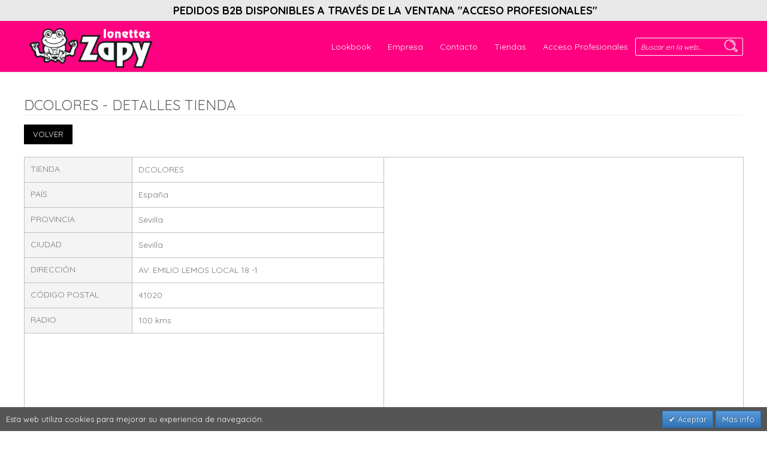

--- FILE ---
content_type: text/html; charset=UTF-8
request_url: https://www.zapy.es/storelocator/index/view/id/1048/
body_size: 8921
content:

<!DOCTYPE html>

<!--[if lt IE 7 ]> <html lang="es" id="top" class="no-js ie6"> <![endif]-->
<!--[if IE 7 ]>    <html lang="es" id="top" class="no-js ie7"> <![endif]-->
<!--[if IE 8 ]>    <html lang="es" id="top" class="no-js ie8"> <![endif]-->
<!--[if IE 9 ]>    <html lang="es" id="top" class="no-js ie9"> <![endif]-->
<!--[if (gt IE 9)|!(IE)]><!--> <html lang="es" id="top" class="no-js"> <!--<![endif]-->

<head>
<meta http-equiv="Content-Type" content="text/html; charset=utf-8" />
<title>View Store</title>
<meta name="description" content="Zapy" />
<meta name="keywords" content="Zapy" />
<meta name="robots" content="INDEX,FOLLOW" />
<link rel="icon" href="https://www.zapy.es/media/favicon/default/favicon.ico" type="image/x-icon" />
<link rel="shortcut icon" href="https://www.zapy.es/media/favicon/default/favicon.ico" type="image/x-icon" />

<link href="https://fonts.googleapis.com/css?family=Quicksand:400,700" rel="stylesheet">

<!--[if lt IE 7]>
<script type="text/javascript">
//<![CDATA[
    var BLANK_URL = 'https://www.zapy.es/js/blank.html';
    var BLANK_IMG = 'https://www.zapy.es/js/spacer.gif';
//]]>
</script>
<![endif]-->
<link rel="stylesheet" type="text/css" href="https://www.zapy.es/media/css_secure/c678b64ebae4a2b5ea3b6bcf563dbb88.css" media="all" />
<script type="text/javascript" src="https://www.zapy.es/media/js/93238dee08cd4b8f0a13898ad751cfd8.js"></script>
<link rel="stylesheet" href="//fonts.googleapis.com/css?family=Raleway:300,400,500,700,600" />
<link href="https://www.zapy.es/rss/catalog/new/store_id/1/" title="Nuevos productos" rel="alternate" type="application/rss+xml" />
<!--[if  (lte IE 8) & (!IEMobile)]>
<link rel="stylesheet" type="text/css" href="https://www.zapy.es/media/css_secure/fdbe27b55c5110b7e473b67a5cec8a14.css" media="all" />
<![endif]-->
<!--[if (gte IE 9) | (IEMobile)]><!-->
<link rel="stylesheet" type="text/css" href="https://www.zapy.es/media/css_secure/a893d644f83665b4637766365e91affe.css" media="all" />
<!--<![endif]-->

<script type="text/javascript">
//<![CDATA[
Mage.Cookies.path     = '/';
Mage.Cookies.domain   = '.www.zapy.es';
//]]>
</script>
<meta name="viewport" content="initial-scale=1.0, width=device-width" />

<script type="text/javascript">
//<![CDATA[
optionalZipCountries = ["IE","PA","HK","MO"];
//]]>
</script>
<script>var EnableOptOut = false;</script>
    

<!--Tatvic Enhanced eCommerce Section end -->
    <script type="text/javascript">

        if (typeof(jQuery) == 'undefined') {
            document.write("<script type='text/javascript' src='//ajax.googleapis.com/ajax/libs/jquery/1.8.0/jquery.min.js'></scr" + "ipt>");
        }
        if(EnableOptOut){
               // Set to the same value as the web property used on the site
               var gaProperty = '145097129';
       
               // Disable tracking if the opt-out cookie exists.
               var disableStr = "ga-disable-" + gaProperty;
               if (document.cookie.indexOf(disableStr + "=true") > -1) {
                 window[disableStr] = true;
               }
       
               // Opt-out function
               function gaOptout() {
               var expDate = new Date;
               expDate.setMonth(expDate.getMonth() + 26);
                 document.cookie = disableStr + "=true; expires="+expDate.toGMTString()+";path=/";
                 window[disableStr] = true;
               }
        }
    </script> 

        <!-- Google Tag Manager -->
        <noscript><iframe src="//www.googletagmanager.com/ns.html?id=GTM-T55T8X"
                          height="0" width="0" style="display:none;visibility:hidden"></iframe></noscript>
        <script>(function(w, d, s, l, i) {
                w[l] = w[l] || [];
                w[l].push({'gtm.start':
                            new Date().getTime(), event: 'gtm.js'});
                var f = d.getElementsByTagName(s)[0],
                        j = d.createElement(s), dl = l != 'dataLayer' ? '&l=' + l : '';
                j.async = true;
                j.src =
                        '//www.googletagmanager.com/gtm.js?id=' + i + dl;
                f.parentNode.insertBefore(j, f);
            })(window, document, 'script', 'dataLayer', 'GTM-T55T8X');

        </script> 
        <!-- End Google Tag Manager -->
    <script type="text/javascript">

        (function(i, s, o, g, r, a, m) {
            i["GoogleAnalyticsObject"] = r;
            i[r] = i[r] || function() {
                (i[r].q = i[r].q || []).push(arguments)
            }, i[r].l = 1 * new Date();
            a = s.createElement(o),
                    m = s.getElementsByTagName(o)[0];
            a.async = 1;
            a.src = g;
            m.parentNode.insertBefore(a, m)
        })(window, document, "script", "//www.google-analytics.com/analytics.js", "ga");

        ga('create', '145097129', 'www.zapy.es');


        ga("require", "displayfeatures");
        /* Set Anonymize ip */
            
                    ga('send', 'pageview');
        ga("require", "ec", "ec.js");

        var $t_jQuery = jQuery.noConflict();

            //tvc_threshold = '';
        //exec_tvc_t_sth = true;

    
    
    
    


    
    

            </script>

    <!--Tatvic Enhanced eCommerce Section end -->
    <script language="javascript" type="text/javascript" src="https://maps.googleapis.com/maps/api/js?sensor=false"></script><script type="text/javascript">//<![CDATA[
        var Translator = new Translate({"HTML tags are not allowed":"No est\u00e1n permitidas las etiquetas HTML","Please select an option.":"Seleccione una opci\u00f3n.","This is a required field.":"Este es un campo obligatorio.","Please enter a valid number in this field.":"Ingrese un n\u00famero v\u00e1lido en este campo.","The value is not within the specified range.":"El valor no est\u00e1 dentro del rango permitido.","Please use numbers only in this field. Please avoid spaces or other characters such as dots or commas.":"En este campo s\u00f3lo se pueden escribir n\u00fameros. Evite los espacios en blanco u otros caracteres, como los puntos o las comas, por ejemplo.","Please use letters only (a-z or A-Z) in this field.":"Por favor, use s\u00f3lo letras (a-z o A-Z) en este campo.","Please use only letters (a-z), numbers (0-9) or underscore(_) in this field, first character should be a letter.":"Utilice s\u00f3lo letras (a-z), n\u00fameros (0-9) o guiones bajos (_) en este campo. El primer caracter debe ser una letra.","Please use only letters (a-z or A-Z) or numbers (0-9) only in this field. No spaces or other characters are allowed.":"Por favor, utilice solo letras (a-z o A-Z) o n\u00fameros (0-9) solo en este campo. No est\u00e1n permitidos los espacios u otros caracteres.","Please use only letters (a-z or A-Z) or numbers (0-9) or spaces and # only in this field.":"Por favor, utilice solo letras (a-z o A-Z) o n\u00fameros (0-9) o espacios y # solo en este campo.","Please enter a valid phone number. For example (123) 456-7890 or 123-456-7890.":"Ingrese un n\u00famero de tel\u00e9fono v\u00e1lido. Por ejemplo: (123) 456-7890 o 123-456-7890.","Please enter a valid fax number. For example (123) 456-7890 or 123-456-7890.":"Por favor, introduzca un n\u00famero de fax v\u00e1lido. Por ejemplo (123) 456-7890 o 123-456-7890.","Please enter a valid date.":"Ingrese una fecha v\u00e1lida.","The From Date value should be less than or equal to the To Date value.":"El valor Desde la fecha debe ser inferior o igual al valor Hasta la fecha.","Please enter a valid email address. For example johndoe@domain.com.":"Ingrese una direcci\u00f3n de correo electr\u00f3nico v\u00e1lida. Por ejemplo: juanperez@dominio.com.","Please use only visible characters and spaces.":"Por favor, utilice solo caracteres visibles y espacios.","Please enter 6 or more characters. Leading or trailing spaces will be ignored.":"Introduzca 6 o m\u00e1s caracteres. Se ignorar\u00e1n los espacios antes o despu\u00e9s.","Please enter 7 or more characters. Password should contain both numeric and alphabetic characters.":"Por favor, introduzca 7 o m\u00e1s caracteres. La contrase\u00f1a tiene que contener tanto caracteres num\u00e9ricos como alfab\u00e9ticos.","Please make sure your passwords match.":"Aseg\u00farese de que sus contrase\u00f1as coincidan.","Please enter a valid URL. Protocol is required (http:\/\/, https:\/\/ or ftp:\/\/)":"Por favor, introduzca una URL v\u00e1lida. Es necesario el protocolo (http:\/\/, https:\/\/ or ftp:\/\/)","Please enter a valid URL. For example http:\/\/www.example.com or www.example.com":"Por favor, introduzca una URL v\u00e1lida. Por ejemplo, http:\/\/www.example.com o www.example.com","Please enter a valid URL Key. For example \"example-page\", \"example-page.html\" or \"anotherlevel\/example-page\".":"Por favor, introduzca una Clave de URL v\u00e1lida. Por ejemplo  \"pagina-ejemplo\", \"pagina-ejemplo.html\" o \"otronivel\/pagina-ejemplo\"","Please enter a valid XML-identifier. For example something_1, block5, id-4.":"Por favor, introduzca un identificador-XML v\u00e1lido. Por ejemplo, algo_1, bloque5, id-4.","Please enter a valid social security number. For example 123-45-6789.":"Ingrese un n\u00famero de seguro social v\u00e1lido. Por ejemplo: 123-45-6789.","Please enter a valid zip code. For example 90602 or 90602-1234.":"Ingrese un c\u00f3digo postal v\u00e1lido. Por ejemplo: 90602 o 90602-1234.","Please enter a valid zip code.":"Ingrese un c\u00f3digo postal v\u00e1lido.","Please use this date format: dd\/mm\/yyyy. For example 17\/03\/2006 for the 17th of March, 2006.":"Utilice este formato de fecha: dd\/mm\/aaaa. Por ejemplo, 17\/03\/2006 para el 17 de marzo de 2006.","Please enter a valid $ amount. For example $100.00.":"Ingrese un monto v\u00e1lido en $. Por ejemplo: $100.00.","Please select one of the above options.":"Por favor, selecciona una de las opciones anteriores.","Please select one of the options.":"Seleccione una de las opciones.","Please select State\/Province.":"Por favor, selecciona Estado\/Provincia.","Please enter a number greater than 0 in this field.":"Ingrese un n\u00famero mayor que 0 en este campo.","Please enter a number 0 or greater in this field.":"Por favor, introduzca un n\u00famero 0 o superior en este campo.","Please enter a valid credit card number.":"Ingrese un n\u00famero de tarjeta de cr\u00e9dito v\u00e1lido.","Credit card number does not match credit card type.":"El n\u00famero de tarjeta de cr\u00e9dito no se ajusta al tipo de tarjeta de cr\u00e9dito.","Card type does not match credit card number.":"El tipo de tarjeta no se ajusta al n\u00famero de tarjeta de cr\u00e9dito.","Incorrect credit card expiration date.":"Fecha de caducidad de la tarjeta de cr\u00e9dito incorrecta","Please enter a valid credit card verification number.":"Introduzca un n\u00famero correcto de verificaci\u00f3n de tarjeta de cr\u00e9dito.","Please use only letters (a-z or A-Z), numbers (0-9) or underscore(_) in this field, first character should be a letter.":"Por favor, utilice solamente letras (a-z o A-Z), n\u00fameros (0-9) o guion bajo (_) en este campo, el primer car\u00e1cter debe ser una letra.","Please input a valid CSS-length. For example 100px or 77pt or 20em or .5ex or 50%.":"Por favor, introduzca una longitud v\u00e1lida de CSS. Por ejemplo, 100px o 77pt o 20em o .5ex o 50%","Text length does not satisfy specified text range.":"La longitud del texto no satisface el rango de texto se\u00f1alado","Please enter a number lower than 100.":"Por favor, introduzca un n\u00famero menor que 100.","Please select a file":"Por favor seleccione un archivo","Please enter issue number or start date for switch\/solo card type.":"Por favor, introduzca un n\u00famero de emisi\u00f3n o fecha de inicio para el tipo de tarjeta switch\/solo.","Please wait, loading...":"Espera, por favor. Cargando....","This date is a required value.":"La fecha es un valor obligatorio.","Please enter a valid day (1-%d).":"Por favor, introduzca un d\u00eda v\u00e1lido (1-%d).","Please enter a valid month (1-12).":"Por favor, introduzca un mes v\u00e1lido (1-12).","Please enter a valid year (1900-%d).":"Por favor, introduzca un a\u00f1o v\u00e1lido (1900-%d).","Please enter a valid full date":"Por favor, introduzca una fecha v\u00e1lida completa","Please enter a valid date between %s and %s":"Por favor, introduzca una fecha v\u00e1lida entre %s y %s","Please enter a valid date equal to or greater than %s":"Por favor, introduzca una fecha v\u00e1lida igual o superior a %s","Please enter a valid date less than or equal to %s":"Por favor, introduzca una fecha v\u00e1lida menor o igual a %s","Please choose to register or to checkout as a guest":"Por favor, seleccione la opci\u00f3n de registrarse o la de tramitar el pedido como invitado","Your order cannot be completed at this time as there is no shipping methods available for it. Please make necessary changes in your shipping address.":"Su pedido no puede completarse en este momento ya que no hay m\u00e9todos de env\u00edo disponibles. Realice los cambios necesarios en su direcci\u00f3n de env\u00edo.","Please specify shipping method.":"Por favor, especifique el modo de env\u00edo.","Your order cannot be completed at this time as there is no payment methods available for it.":"Su pedido no se ha podido completar porque no hay ning\u00fan m\u00e9todo de pago disponible.","Please specify payment method.":"Especifique el m\u00e9todo de pago.","Add to Cart":"A\u00f1adir al Carrito","In Stock":"En stock","Out of Stock":"Agotado"});
        //]]></script>
<script async defer src="https://maps.googleapis.com/maps/api/js?key=AIzaSyCDIT7IzZmr4-_8RbwA5liNCkNTWQyNiAA&callback=initMap" type="text/javascript"></script>


<!--
<script type="application/ld+json">
{
  "@context" : "http://schema.org",
  "@type" : "Organization",
  "name" : "Zapy",
  "email" : "zapy@zapy.es",
  "telephone" : "",
  "url" : "https://www.zapy.es",
  "brand" : "Zapy",
  "legalName" : "Inyectados Anton S.L.",
  "logo" : "https://www.zapy.es/skin/frontend/rwd/vulcasa/images/zapy-logo.png",
  "address": {
    "@type": "PostalAddress",
    "addressLocality": "",
    "postalCode": "",
    "streetAddress": ""
  },
  "sameAs" : [
    "https://www.facebook.com/zapy/",
    "https://twitter.com/zapy",
    "https://www.instagram.com/zapy/",
    "https://www.pinterest.es/zapy/"
 ]
 
 
}
</script> 
-->


<!-- TWITTER CARD Y OPEN GRAPH-->
<!-- Facebook open graph and twitter product card in magento-->
 <!-- facebook -->
 <meta property="og:title" content="View Store" />
 <meta property="og:type" content="article" />
 <meta property="og:url" content="https://www.zapy.es/storelocator/index/view/id/1048/" />
 <meta property="og:description" content="Zapy" />
 <meta property="og:site_name" content="Espanol" />
  <!-- twitter -->
 <meta name="twitter:card" content="summary" />
<meta name="twitter:domain" content="https://www.zapy.es/" />
<meta name="twitter:site" content="@" />
<meta name="twitter:creator" content="@" />
<meta name="twitter:title" content="View Store" />
<meta name="twitter:description" content="Zapy" />
<meta name="twitter:data1" content="ES" />
<!-- TWITTER CARD Y OPEN GRAPH FIN-->
</head>
<body class=" clarion-storelocator-index-view">
    <div class="wrapper">
        <noscript>
        <div class="global-site-notice noscript">
            <div class="notice-inner">
                <p>
                    <strong>Puede que JavaScript esté deshabilitado en tu navegador.</strong><br />
                    Tiene que activar el JavaScript del navegador para utilizar las funciones de este sitio web.                </p>
            </div>
        </div>
    </noscript>
    <div class="page">
        
<!--<div class="header-language-background">
    <div class="header-language-container">
        <div class="store-language-container">
            <div class="form-language">
    <label for="select-language">Su idioma:</label>
    <select id="select-language" title="Su idioma" onchange="window.location.href=this.value">
                    <option value="https://www.zapy.es/storelocator/index/view/id/1048/?___store=es&amp;___from_store=es" selected="selected">Espanol</option>
                    <option value="https://www.zapy.es/storelocator/index/view/id/1048/?___store=en&amp;___from_store=es">English</option>
        </select>
</div>
        </div>

        
        <p class="welcome-msg">¡Bienvenido! </p>
    </div>
</div>
-->

<div class="header-info">
<p style="text-align: center;"><strong>&nbsp;PEDIDOS B2B DISPONIBLES A TRAV&Eacute;S DE LA VENTANA "ACCESO PROFESIONALES"</strong></p>
</div>


<div class="barra-header">
	<div class="barra-header-contenedor">


		<a class="logo" href="https://www.zapy.es/">
            <img src="https://www.zapy.es/skin/frontend/rwd/zapy/images/zapy-logo.png" alt="Zapy" class="large" />
            <img src="https://www.zapy.es/skin/frontend/rwd/zapy/images/zapy-logo.png" alt="Zapy" class="small" />
        </a>


	 <!-- Skip Links -->

        <div class="skip-links">
            <a href="#header-nav" class="skip-link skip-nav">
                <span class="icon"></span>
                <span class="label">Menú</span>
            </a>

            <a href="#header-search" class="skip-link skip-search">
                <span class="icon"></span>
                <span class="label">Búsqueda</span>
            </a>

            <div class="account-cart-wrapper">
            
            	<div id="header-search" class="skip-content">
            		
<form id="search_mini_form" action="https://www.zapy.es/catalogsearch/result/" method="get">
    <div class="input-box">
        <label for="search">Buscar:</label>
        <input id="search" type="search" name="q" value="" class="input-text required-entry" maxlength="128" placeholder="Buscar en la web..." />
        <button type="submit" title="Búsqueda" class="button search-button"><span><span>Búsqueda</span></span></button>
    </div>

    <div id="search_autocomplete" class="search-autocomplete"></div>
    <script type="text/javascript">
    //<![CDATA[
        var searchForm = new Varien.searchForm('search_mini_form', 'search', '');
        searchForm.initAutocomplete('https://www.zapy.es/catalogsearch/ajax/suggest/', 'search_autocomplete');
    //]]>
    </script>
</form>
        		</div>
                
                
                <div id="header-nav" class="skip-content">
            		


    <nav id="nav">
        <ol class="nav-primary">
        				
				<li class="level0"><a href="https://www.zapy.es/empresa" class="level0">Lookbook</a>
				
				<ul class="level0 menu-lookbook">
					<li class="level1 nav-1-1 first parent">
						<a href="https://www.zapy.es/lookbook-invierno" class="level1 has-children">Lookbook Invierno 2022</a>
					</li>
					<li class="level1 nav-1-1 first parent">
						<a href="https://www.zapy.es/lookbook-verano" class="level1 has-children">Lookbook Verano 2022</a>
					</li>
				</ul>
				
				</li>
				
				
            	<li class="level0"><a href="https://www.zapy.es/empresa" class="level0">Empresa</a></li>
            	<li class="level0"><a href="https://www.zapy.es/contacts" class="level0 ">Contacto</a></li>
                <li class="level0"><a href="https://www.zapy.es/storelocator/" class="level0">Tiendas</a></li>
                
                					<li class="level0 pest-contacto"><a href="https://www.zapy.es/customer/account/login/" class="level0">Acceso Profesionales</a></li>
								
				
				
				
        </ol>
    </nav>



        		</div>
                
                
                
                <!--
                <div class="header-enlace">
                	<a href="http://www.zapy.es/lookbook" class="level0 ">Lookbook</a>
                </div>
                -->
                <!--
                <div class="header-enlace">
                	<a target="_blank" href="http://www.zapy.es/blog/" class="level0 ">Blog</a>
                </div>
            	-->
            	
            	
            
            
            	<!--
				<div class="header-enlace">
                	<a href="http://www.zapy.es/contacts">Contacto</a>
                </div>
				-->
				
				
                
                
                
                
                
                
                

				

			
				<!--
				<div class="header-cuenta">
				
				
                	<a href="https://www.zapy.es/customer/account/" data-target-element="#header-account" class="skip-link skip-account">
                    	<span class="icon"></span>
                    	<span class="label">Cuenta</span>
                	</a>
                </div>
                -->

                <!-- Cart -->



                
                
                
                
                
            </div>
            
            <!-- Search -->

        	


        </div>
    </div>


</div>




<header id="header" class="page-header">
    <div class="page-header-container">
        
        
                <div class="store-language-container"></div>
        
        <!-- Navigation -->

        

		
        <!-- Account -->

        <div id="header-account" class="skip-content">
            <div class="links">
        <ul>
                                    <li class="first" ><a href="https://www.zapy.es/customer/account/" title="Mi cuenta" >Mi cuenta</a></li>
                                                <li ><a href="https://www.zapy.es/checkout/cart/" title="Mi carrito" class="top-link-cart">Mi carrito</a></li>
                                                <li ><a href="https://www.zapy.es/checkout/" title="Comprar" class="top-link-checkout">Comprar</a></li>
                                                <li ><a href="https://www.zapy.es/customer/account/create/" title="Registrarse" >Registrarse</a></li>
                                                <li ><a href="https://www.zapy.es/customer/account/login/" title="Iniciar sesión" >Iniciar sesión</a></li>
                                                <li class=" last" ><a href="https://www.zapy.es/storelocator/" title="Localizador de tiendas" >Localizador de tiendas</a></li>
                        </ul>
</div>
        </div>
    </div>
    
</header>







	







        <div class="main-container col1-layout">
            <div class="main">
                
                <div class="col-main">
                                        <!-- Add Google Map Listener -->

<div class="page-title">
    <h1>DCOLORES - Detalles Tienda</h1>
</div>
<table border="0" id="store-view-detail">
    <tr>
        <td>
           <button onclick="setLocation('https://www.zapy.es/storelocator/');" class="button" title="Volver" type="button">
                <span>
                    <span>
                        Volver                    </span>
                </span>
            </button>
        </td>
    </tr>
    <tr><td>&nbsp;</td></tr>
   <tr>
    <td id="store-detail">
        <table id="store-view-detail-table" class="store-view-detail-data-table">
        <tbody>
                            <tr>
                <th class="label">Tienda</th>
                <td>DCOLORES</td>
            </tr>
                <tr>
                <th class="label">País</th>
                <td >España</td>
            </tr>
            <tr>
                <th class="label">Provincia</th>
                <td>Sevilla</td>
            </tr>
            <tr>
                <th class="label">Ciudad</th>
                <td>Sevilla</td>
            </tr>
            <!-- Store Address -->
                        <tr>
                <th class="label">Dirección</th>
                <td>AV. EMILIO LEMOS LOCAL 18 -1</td>
            </tr>
                        <!-- Zip Code -->
                        <tr>
                <th class="label">Código Postal</th>
                <td>41020</td>
            </tr>
                        <!-- Phone -->
                        <!-- Phone -->
                        <!-- Fax -->
                        <!-- Store Url -->
                        <!-- Email -->
                        <!-- Trading Hours -->
                        <!-- Radius -->
                        <tr>
                <th class="label">Radio</th>
                <td>100&nbsp;kms</td>
            </tr>
                        <!-- Description -->
                   </tbody>
        </table>
    </td>
    <td id="store-gmap" style="valign:top"><div id="googleMap"></div></td>
    </tr>
    <tr><td>&nbsp;</td></tr>
    <tr>
        <td>
            <button onclick="setLocation('https://www.zapy.es/storelocator/');" class="button" title="Volver" type="button">
                <span>
                    <span>
                        Volver                    </span>
                </span>
            </button>
        </td>
    </tr>
</table>
<script>
    //<![CDATA[
    var storeLat = 37.402603;
    var storeLong = -5.922336;
    var storeRadius = 100;
    var storeZoomLevel = 12;
    var storeInfoText = 'DCOLORES';
    var googleMapDivId = 'googleMap';
    google.maps.event.addDomListener(window, 'load', initialize(storeLat, storeLong, storeRadius, storeZoomLevel, storeInfoText, googleMapDivId));
      //]]>
</script>
                </div>
            </div>
        </div>
                
    <div class="feed-wordpress">

<h3>Noticias destacadas</h3>



<div class="noticia-destacada"><h2>Colección Otoño/Invierno 2020 – Zapy</h2><p><div style="float:right;margin:0 0 20px 20px;"><img width="512" height="308" src="https://www.zapy.es/blog/wp-content/uploads/2020/10/blog-portada-10-2020.jpg" class="attachment-medium_large size-medium_large wp-post-image" alt="" srcset="https://www.zapy.es/blog/wp-content/uploads/2020/10/blog-portada-10-2020.jpg 512w, https://www.zapy.es/blog/wp-content/uploads/2020/10/blog-portada-10-2020-300x180.jpg 300w" sizes="(max-width: 512px) 100vw, 512px" /></div>
<p>Aires nuevos, ¡y que aires fresquitos! Con ellos llegan todas las novedades de la colección otoño invierno de calzado infantil ... </p>
<p class="read-more-container"><a title="Colección Otoño/Invierno 2020 &#8211; Zapy" class="read-more button" href="https://www.zapy.es/blog/zapy-coleccion-otono-invierno-2020/#more-194">Leer más<span class="screen-reader-text">Colección Otoño/Invierno 2020 &#8211; Zapy</span></a></p>
<p>La entrada <a rel="nofollow" href="https://www.zapy.es/blog/zapy-coleccion-otono-invierno-2020/">Colección Otoño/Invierno 2020 &#8211; Zapy</a> se publicó primero en <a rel="nofollow" href="https://www.zapy.es/blog">Zapy</a>.</p>
</p><p><a href="https://www.zapy.es/blog/zapy-coleccion-otono-invierno-2020/">Leer más...</a></p></div><div class="noticia-destacada"><h2>Nueva Colección Primavera/Verano – Zapy</h2><p><div style="float:right;margin:0 0 20px 20px;"><img width="512" height="308" src="https://www.zapy.es/blog/wp-content/uploads/2020/02/blog-portada-1.jpg" class="attachment-medium_large size-medium_large wp-post-image" alt="" loading="lazy" srcset="https://www.zapy.es/blog/wp-content/uploads/2020/02/blog-portada-1.jpg 512w, https://www.zapy.es/blog/wp-content/uploads/2020/02/blog-portada-1-300x180.jpg 300w" sizes="(max-width: 512px) 100vw, 512px" /></div>
<p>Os presentamos la nueva colección Primavera-Verano de Zapy. En esta nueva colección podréis encontrar todo tipo de calzado: sandalias, deportivos, ... </p>
<p class="read-more-container"><a title="Nueva Colección Primavera/Verano &#8211; Zapy" class="read-more button" href="https://www.zapy.es/blog/nueva-coleccion-primavera-verano-zapy/#more-179">Leer más<span class="screen-reader-text">Nueva Colección Primavera/Verano &#8211; Zapy</span></a></p>
<p>La entrada <a rel="nofollow" href="https://www.zapy.es/blog/nueva-coleccion-primavera-verano-zapy/">Nueva Colección Primavera/Verano &#8211; Zapy</a> se publicó primero en <a rel="nofollow" href="https://www.zapy.es/blog">Zapy</a>.</p>
</p><p><a href="https://www.zapy.es/blog/nueva-coleccion-primavera-verano-zapy/">Leer más...</a></p></div><div class="noticia-destacada"><h2>¡Conócenos! Calzado de niños – Zapy</h2><p><div style="float:right;margin:0 0 20px 20px;"><img width="768" height="462" src="https://www.zapy.es/blog/wp-content/uploads/2018/10/calzado-ninos-768x462.jpg" class="attachment-medium_large size-medium_large wp-post-image" alt="calzado-ninos" loading="lazy" srcset="https://www.zapy.es/blog/wp-content/uploads/2018/10/calzado-ninos-768x462.jpg 768w, https://www.zapy.es/blog/wp-content/uploads/2018/10/calzado-ninos-300x181.jpg 300w, https://www.zapy.es/blog/wp-content/uploads/2018/10/calzado-ninos-1024x616.jpg 1024w, https://www.zapy.es/blog/wp-content/uploads/2018/10/calzado-ninos.jpg 1200w" sizes="(max-width: 768px) 100vw, 768px" /></div>
<p>Como os anunciábamos en los posts anteriores, ya tenemos nuestra web activa. En ésta, podréis encontrar todo el calzado que ... </p>
<p class="read-more-container"><a title="¡Conócenos! Calzado de niños – Zapy" class="read-more button" href="https://www.zapy.es/blog/conocenos-calzado-de-ninos-zapy/#more-174">Leer más<span class="screen-reader-text">¡Conócenos! Calzado de niños – Zapy</span></a></p>
<p>La entrada <a rel="nofollow" href="https://www.zapy.es/blog/conocenos-calzado-de-ninos-zapy/">¡Conócenos! Calzado de niños – Zapy</a> se publicó primero en <a rel="nofollow" href="https://www.zapy.es/blog">Zapy</a>.</p>
</p><p><a href="https://www.zapy.es/blog/conocenos-calzado-de-ninos-zapy/">Leer más...</a></p></div>
</div>








<div class="sobrefooter">
	<div class="sobrefooter-contenedor">
				<!--<div class="footer-newsletter">
<p>PROMOCIONES, OFERTAS, DESCUENTOS, NOTICIAS...</p>
<p>Y UN 10% DE DTO. DIRECTO EN TU PR&Oacute;XIMA COMPRA</p>
<p>Suscr&iacute;bete a nuestro bolet&iacute;n y recibe s&oacute;lo lo que tu quieres. No te preocupes por el Spam, recibe, todas las ofertas, promos y descuentos en tu cuenta de correo.</p>-->
<!--<p>*El cup&oacute;n promocional ser&aacute; enviado a la direcci&oacute;n de correo electr&oacute;nico introducida</p>
</div>-->	</div>
</div>

<div class="footer-container">
    <div class="footer">
        <div class="footer-bloque">
<ul>
<li><a href="https://www.zapy.es/empresa">Empresa</a></li>
<li><a href="https://www.zapy.es/aviso-legal">Aviso Legal</a></li>
<li><a href="https://www.zapy.es/condiciones-generales-de-contratacion">Condiciones Contrataci&oacute;n</a></li>
<li><a href="https://www.zapy.es/politica-de-privacidad">Privacidad</a></li>
<li><a href="https://www.zapy.es/politica-de-cookies">Cookies</a></li>
<li><a href="https://www.zapy.es/customer/account/">Mi cuenta</a></li>
<li><a href="https://www.zapy.es/blog/" target="_blank">Blog</a></li>
<li><a href="https://www.zapy.es/contacts">Contacto</a></li>
</ul>
</div>    </div>
</div>

<div class="footer-copyright">
<p>&copy; 2020 - ZAPY - Todos los derechos reservados.</p>
</div>                

            <div id="v-cookielaw"
     class="v-bar v-dark-clean v-bottom"
     style="display: none">
    <div class="v-message">
        Esta web utiliza cookies para mejorar su experiencia de navegación.    </div>
    <div class="v-actions">
        <a href="javascript:cookieLawAccept();" class="v-button v-accept">
            Aceptar        </a>
        <a href="" class="v-button">
            Más info        </a>
    </div>
</div>
<script type="text/javascript">
    function cookieLawAccept() {
        var d = null;
        if (365) {
            d = new Date();
            d.setTime(d.getTime() + (365 * 24 * 60 * 60 * 1000));
        }
        Mage.Cookies.set('cookielaw', '1', d);
        document.getElementById('v-cookielaw').style.display = 'none';
    }

    if (!Mage.Cookies.get('cookielaw')) document.getElementById('v-cookielaw').style.display = '';

    </script>
        </div>
</div>
</body>
</html>




--- FILE ---
content_type: text/css
request_url: https://www.zapy.es/media/css_secure/c678b64ebae4a2b5ea3b6bcf563dbb88.css
body_size: 1700
content:
#magestore-bannerslider-popup{
	padding: 2px;
    position: fixed;
    z-index: 19990;
	background: #fff;
	border: 2px;
}
#magestore-bannerslider-popup-close{
	cursor: pointer;
    height: 22px;
	width:22px;
    position: absolute;
    right: 0px;
    top: -25px;   
    z-index: 19999;
	background:url(https://www.zapy.es/skin/frontend/base/default/css/magestore/bannerslider/image/close-tiny.png) no-repeat center;
}
#bg_fade {
    background-color: #000000;
    height: 100%;
    left: 0;
    margin: 0;
    padding: 0;
    position: fixed;
    top: 0;
    visibility: hidden;
    width: 100%;
    z-index: 1000;
	opacity: 0.7;
}
/**
 * Copyright 2016 The Valdecode Cookie Law Compliance Authors. All rights reserved.
 * Use of this source code is governed by a MIT-style
 * license that can be found in the LICENSE.txt file.
 */
#v-cookielaw { overflow: hidden; background: #fff; color: #444; z-index: 9999; font-size: 13px; }
#v-cookielaw .v-message { padding: 5px 10px; text-align: left; }
#v-cookielaw .v-actions { }
#v-cookielaw .v-button { color: #222; display: inline-block; background-color: #ececec; background-image: linear-gradient(#f4f4f4, #ececec); border: 1px solid #d4d4d4; padding: 4px 10px; text-decoration: none; text-shadow: 1px 1px 0 #fff; border-radius: 2px; }
#v-cookielaw .v-button.v-accept:before { content: "\2714"; }
#v-cookielaw .v-button:hover,
#v-cookielaw .v-button:focus { color: #fff; text-shadow: -1px -1px 0 rgba(0,0,0,0.3); border-color: #3072b3; border-bottom-color: #2a65a0; background-color: #2a65a0; background-image: linear-gradient(#599bdc, #3072b3); }
#v-cookielaw .v-button:active {  border-color: #2a65a0; border-bottom-color: #3884cd; background-color: #3072b3; background-image: linear-gradient(#3072b3, #599bdc); }

#v-cookielaw.v-bar { display: table; width: 100%; padding: 5px 0; }
#v-cookielaw.v-bar .v-message { display: table-cell; }
#v-cookielaw.v-bar .v-actions { display: table-cell; vertical-align: middle; width: 250px; padding-right: 10px; text-align: right; }
#v-cookielaw.v-bar.v-top { position: relative; border-bottom: 1px solid #000; }
#v-cookielaw.v-bar.v-bottom { position: fixed; bottom: 0; border-top: 1px solid #000; }

#v-cookielaw.v-box { position: fixed; max-width: 300px; border: 1px solid #000; border-radius: 3px; margin: 10px; }
#v-cookielaw.v-box .v-actions { float: left; margin: 5px 10px; }
#v-cookielaw.v-box.v-top-left { top: 0; left: 0; }
#v-cookielaw.v-box.v-top-right { top: 0; right: 0; }
#v-cookielaw.v-box.v-bottom-left { bottom: 0; left: 0; }
#v-cookielaw.v-box.v-bottom-right { bottom: 0; right: 0; }

/* RWD */
@media (max-width: 480px) {
    #v-cookielaw.v-box { display: table; width: 100% !important; padding: 5px 0 0; position: fixed; bottom: 0 !important; top: auto !important; border-top: 1px solid #000; max-width: 100%; margin: 0; border-radius: 0; border-right: 0; border-left: 0; border-bottom: 0; }
    #v-cookielaw.v-box .v-message { display: table-cell; }
    #v-cookielaw.v-box .v-actions { display: table-cell; vertical-align: middle; width: 250px; padding-right: 10px; text-align: left; }

    #v-cookielaw .v-message { float: left; }
    #v-cookielaw .v-actions { float: left; margin: 5px 10px; }
    #v-cookielaw.v-bar .v-actions { width: auto; }
}

/* Skin - Yellow Alert */
#v-cookielaw.v-yellow-alert { background: #fffbcd; border-color: #e2cd7b !important; }

/* Skin - Dark Clean */
#v-cookielaw.v-dark-clean { color: #fff; background: #2c2c2c; border-color: #55575f !important; }
#v-cookielaw.v-dark-clean .v-button { color: #fff; text-shadow: -1px -1px 0 rgba(0,0,0,0.3); border-color: #3072b3; border-bottom-color: #2a65a0; background-color: #2a65a0; background-image: linear-gradient(#599bdc, #3072b3); }
#v-cookielaw.v-dark-clean .v-button:hover,
#v-cookielaw.v-dark-clean .v-button:focus { background-color: #3678a0; background-image: linear-gradient(#68abdc, #387cb3); }

/* Skin - Minimalist */
#v-cookielaw.v-minimalist { color: #2c2c2c; background: #f0f0f0; border-color: #e0e0e0 !important; font-size: 11px; font-family: Verdana; }
#v-cookielaw.v-bar.v-minimalist { padding: 2px 0; }
#v-cookielaw.v-box.v-minimalist { width: 260px; }
#v-cookielaw.v-box.v-minimalist .v-actions { margin: 5px; }
#v-cookielaw.v-box.v-minimalist .v-message { padding: 5px; }
#v-cookielaw.v-minimalist .v-button { padding: 3px 6px; }

/**
 * Storelocator css file
 * 
 * @category    design
 * @package     base_default
 * @author      Clarion Magento Team
 */
/* Search stores*/
#search-store {
    width: 100%;
    border-collapse: collapse;
}
/* store list page */
#stores-list-div {
    width: 48%;
    float: left;
    margin-right: 5px;
}

#stores-list-gmap-div {
    width: 50%;
    border: 1px solid silver;
    /* float: right;*/
    padding: 5px;
    position: relative;
    overflow: hidden;
}

#store-list-map-canvas {
   width:100%;
   height:600px;
  /* float: right;*/
}

#show-all-store {
    float: right;
    padding: 10px
}
#stores {
    width: 100%;
    border-collapse: collapse;
}

.stores-view {
font-size: 12px;
 border: 1px solid silver;
padding: 5px 0px 5px 1px;
}

#stores-inner{
    width: 100%;
    border-collapse: collapse;
}

.stores-name {
    font-size: 14px;
    font-weight: bold;
}

.store-list input, .store-list select {
    border: 1px solid #cccccc;
    height: auto !important;
}
.store-list select {
    margin: 0;
    padding: 2px !important;
}
.store-list label {
    float: left;
    width: 10%;
}
.form-list label {
    float: left;
    font-weight: bold;
    margin: 0 0 2px;
    position: relative;
    z-index: 0;
}
.form-list select {
    width: 200px !important;
}

.form-list input {
    width: 200px !important;
}
.your-store-title {
    border-bottom: 1px solid #ededed;
    color: #636363;
    font-family: "Raleway","Helvetica Neue",Verdana,Arial,sans-serif;
    font-size: 18px;
    font-style: normal;
    font-weight: 400;
    line-height: 1.4;
    margin: 0 0 15px;
    padding-bottom: 7px;
    text-rendering: optimizespeed;
    text-transform: uppercase;
}
/* store view detail page */
#store-detail {
    width: 50%;
    vertical-align: top;
    border-top: 1px solid silver;
    border-left: 1px solid silver;
    border-bottom: 1px solid silver;
    padding-bottom: 10px;
}
#store-view-detail {
    width: 100%;
    border-collapse: collapse;
}

#store-gmap {
    width: 50%;
    vertical-align: top;
    padding: 5px;
    border: 1px solid silver;
}

#googleMap {
    width: 100%;
    height: 600px;
}

#store-view-detail-table {
    max-width: 50em;
}
.store-view-detail-data-table{
    width: 100%;
    padding: 10px;
    vertical-align: top;
}
#store-view-detail-table th {
    border-bottom: 1px solid silver;
    border-right: 1px solid silver;
     width: 30%;
}

.store-view-detail-data-table th {
    background: none repeat scroll 0 0 #f4f4f4;
    line-height: 1.4;
    text-transform: uppercase;
    white-space: nowrap;
}

.store-view-detail-data-table td, .store-view-detail-data-table th {
    padding: 10px;
    vertical-align: top;
}

.store-view-detail-data-table tbody td {
    border-bottom: 1px solid silver;
}
